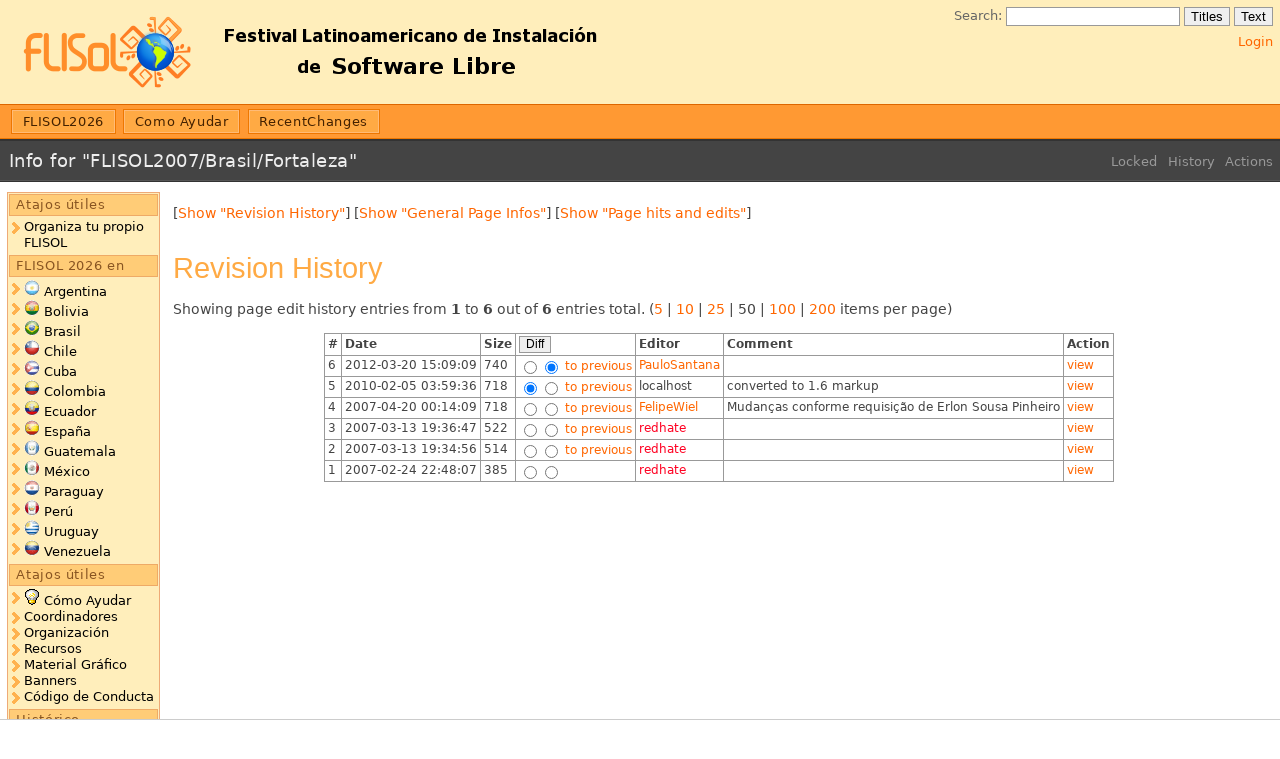

--- FILE ---
content_type: text/html; charset=utf-8
request_url: https://flisol.info/FLISOL2007/Brasil/Fortaleza?action=info&max_count=50&offset=0
body_size: 3523
content:
<!DOCTYPE HTML PUBLIC "-//W3C//DTD HTML 4.01//EN" "http://www.w3.org/TR/html4/strict.dtd">
<html>
<head>
<meta http-equiv="Content-Type" content="text/html;charset=utf-8">
<meta name="robots" content="noindex,nofollow">

<title>Info for &quot;FLISOL2007/Brasil/Fortaleza&quot; - FLISOL</title>
<script type="text/javascript" src="/moin_static198/common/js/common.js"></script>
<script type="text/javascript"><!--
function add_gui_editor_links() {
    // Add gui editor link after the text editor link

    // If the variable is not set or browser is not compatible, exit
    try {gui_editor_link_href}
    catch (e) {
        //alert("add_gui_editor_links: gui_editor_link_href not here");
        return
    }
    if (can_use_gui_editor() == false){
        //alert("add_gui_editor_links: can't use gui_editor");
        return;
    }
    var all = document.getElementsByName('texteditlink');
    for (i = 0; i < all.length; i++) {
        var textEditorLink = all[i];
        // Create a a link
        var guiEditorLink = document.createElement('a');
        guiEditorLink.href = gui_editor_link_href;
        guiEditorLink.className = "edit";
        var text = document.createTextNode(gui_editor_link_text);
        guiEditorLink.appendChild(text);
        // Insert in the editbar
        var editbar = textEditorLink.parentNode
        editbar.insertBefore(guiEditorLink, textEditorLink);
    }
}
--></script>


<link rel="stylesheet" type="text/css" href="/moin_static198/sol/style.css">
<link rel="alternate" title="FLISOL: FLISOL2007/Brasil/Fortaleza" href="/FLISOL2007/Brasil/Fortaleza?diffs=1&amp;show_att=1&amp;action=rss_rc&amp;unique=0&amp;page=FLISOL2007%2FBrasil%2FFortaleza&amp;ddiffs=1" type="application/rss+xml">


<link rel="Start" href="/FLISOL2026">
<link rel="Alternate" title="Wiki Markup" href="/FLISOL2007/Brasil/Fortaleza?action=raw">
<link rel="Alternate" media="print" title="Print View" href="/FLISOL2007/Brasil/Fortaleza?action=print">
<link rel="Up" href="/FLISOL2007/Brasil">
<link rel="Search" href="/FindPage">
<link rel="Index" href="/TitleIndex">
<link rel="Glossary" href="/WordIndex">
<link rel="Help" href="/HelpOnFormatting">
</head>

<body  lang="en" dir="ltr">
<div class="header"><a class="logo" href="/FLISOL2026"><img src="/moin_static194/sol/img/flisol-top-bar.png" alt="FLISOL"></a>
<form class="search" method="get" action="">
<p>
<input type="hidden" name="action" value="fullsearch">
<input type="hidden" name="context" value="180">
<label for="search">Search:</label>
<input id="search" type="text" name="value" value="">
<input id="titlesearch" name="titlesearch" type="submit" value="Titles">
<input id="fullsearch" name="fullsearch" type="submit" value="Text">
</p>
</form><ul id="username"><li><a href="/FLISOL2007/Brasil/Fortaleza?action=login" id="login" rel="nofollow">Login</a></li></ul><ul class="gotobar"><li class="wikilink"><a href="/FLISOL2026">FLISOL2026</a></li> <li class="wikilink"><a href="/ComoAyudar">Como Ayudar</a></li> <li class="wikilink"><a href="/RecentChanges">RecentChanges</a></li><li class="clear"></li></ul><div class="editbar"> <a class="password" href="/FLISOL2007/Brasil/Fortaleza?action=login">Locked</a>  <a class="history" href="/FLISOL2007/Brasil/Fortaleza?action=info">History</a> <a class="admin" href="/FLISOL2007/Brasil/Fortaleza?action=PageActions">Actions</a> </div><h1>Info for &quot;FLISOL2007/Brasil/Fortaleza&quot;</h1></div><div class="wrapper"><div class="sidebar"><div dir="ltr" id="SideBar.sidebar" lang="en"><span class="anchor" id="SideBar.top"></span>
<span class="anchor" id="SideBar.line-1"></span><span class="anchor" id="SideBar.line-2"></span><span class="anchor" id="SideBar.line-3"></span><p class="line867">
<h2 id="SideBar.Atajos_.2BAPo-tiles">Atajos útiles</h2>
<span class="anchor" id="SideBar.line-4"></span><ul><li><p class="line891"><a href="/OrganizacionFLISoL">Organiza tu propio FLISOL</a> <span class="anchor" id="SideBar.line-5"></span><span class="anchor" id="SideBar.line-6"></span></li></ul><p class="line867">
<h2 id="SideBar.FLISOL_2026_en">FLISOL 2026 en</h2>
<span class="anchor" id="SideBar.line-7"></span><span class="anchor" id="SideBar.line-8"></span><ul><li><p class="line891"><img alt="Argentina.png" class="attachment" src="/SideBar?action=AttachFile&amp;do=get&amp;target=Argentina.png" title="Argentina.png" /> <a href="/FLISOL2026/Argentina">Argentina</a> <span class="anchor" id="SideBar.line-9"></span></li><li><p class="line891"><img alt="Bolivia.png" class="attachment" src="/SideBar?action=AttachFile&amp;do=get&amp;target=Bolivia.png" title="Bolivia.png" /> <a href="/FLISOL2026/Bolivia">Bolivia</a> <span class="anchor" id="SideBar.line-10"></span></li><li><p class="line891"><img alt="Brazil.png" class="attachment" src="/SideBar?action=AttachFile&amp;do=get&amp;target=Brazil.png" title="Brazil.png" /> <a href="/FLISOL2026/Brasil">Brasil</a> <span class="anchor" id="SideBar.line-11"></span></li><li><p class="line891"><img alt="Chile.png" class="attachment" src="/SideBar?action=AttachFile&amp;do=get&amp;target=Chile.png" title="Chile.png" /> <a class="nonexistent" href="/FLISOL2026/Chile">Chile</a> <span class="anchor" id="SideBar.line-12"></span></li><li><p class="line891"><img alt="Cuba.png" class="attachment" src="/SideBar?action=AttachFile&amp;do=get&amp;target=Cuba.png" title="Cuba.png" /> <a class="nonexistent" href="/FLISOL2026/Cuba">Cuba</a> <span class="anchor" id="SideBar.line-13"></span></li><li><p class="line891"><img alt="Colombia.png" class="attachment" src="/SideBar?action=AttachFile&amp;do=get&amp;target=Colombia.png" title="Colombia.png" /> <a href="/FLISOL2026/Colombia">Colombia</a> <span class="anchor" id="SideBar.line-14"></span></li><li><p class="line891"><img alt="Ecuador.png" class="attachment" src="/SideBar?action=AttachFile&amp;do=get&amp;target=Ecuador.png" title="Ecuador.png" /> <a class="nonexistent" href="/FLISOL2026/Ecuador">Ecuador</a> <span class="anchor" id="SideBar.line-15"></span></li><li><p class="line891"><img alt="Spain.png" class="attachment" src="/SideBar?action=AttachFile&amp;do=get&amp;target=Spain.png" title="Spain.png" /> <a class="nonexistent" href="/FLISOL2026/Espana">España</a> <span class="anchor" id="SideBar.line-16"></span></li><li><p class="line891"><img alt="Guatemala.png" class="attachment" src="/SideBar?action=AttachFile&amp;do=get&amp;target=Guatemala.png" title="Guatemala.png" /> <a class="nonexistent" href="/FLISOL2026/Guatemala">Guatemala</a> <span class="anchor" id="SideBar.line-17"></span></li><li><p class="line891"><img alt="Mexico.png" class="attachment" src="/SideBar?action=AttachFile&amp;do=get&amp;target=Mexico.png" title="Mexico.png" /> <a href="/FLISOL2026/Mexico">México</a> <span class="anchor" id="SideBar.line-18"></span></li><li><p class="line891"><img alt="Paraguay.png" class="attachment" src="/SideBar?action=AttachFile&amp;do=get&amp;target=Paraguay.png" title="Paraguay.png" /> <a class="nonexistent" href="/FLISOL2026/Paraguay">Paraguay</a> <span class="anchor" id="SideBar.line-19"></span></li><li><p class="line891"><img alt="Peru.png" class="attachment" src="/SideBar?action=AttachFile&amp;do=get&amp;target=Peru.png" title="Peru.png" /> <a class="nonexistent" href="/FLISOL2026/Peru">Perú</a> <span class="anchor" id="SideBar.line-20"></span></li><li><p class="line891"><img alt="Uruguay.png" class="attachment" src="/SideBar?action=AttachFile&amp;do=get&amp;target=Uruguay.png" title="Uruguay.png" /> <a class="nonexistent" href="/FLISOL2026/Uruguay">Uruguay</a> <span class="anchor" id="SideBar.line-21"></span></li><li><p class="line891"><img alt="Venezuela.png" class="attachment" src="/SideBar?action=AttachFile&amp;do=get&amp;target=Venezuela.png" title="Venezuela.png" /> <a href="/FLISOL2026/Venezuela">Venezuela</a> <span class="anchor" id="SideBar.line-22"></span><span class="anchor" id="SideBar.line-23"></span></li></ul><p class="line867">
<h2 id="SideBar.Atajos_.2BAPo-tiles-1">Atajos útiles</h2>
<span class="anchor" id="SideBar.line-24"></span><ul><li><p class="line891"><img alt="(!)" height="16" src="/moin_static198/sol/img/idea.png" title="(!)" width="16" /> <a href="/ComoAyudar">Cómo Ayudar</a> <span class="anchor" id="SideBar.line-25"></span></li><li><p class="line891"><a href="/FLISOL2026/Coordinadores">Coordinadores</a> <span class="anchor" id="SideBar.line-26"></span></li><li><p class="line891"><a href="/Organizacion">Organización</a> <span class="anchor" id="SideBar.line-27"></span></li><li><p class="line891"><a href="/Recursos">Recursos</a> <span class="anchor" id="SideBar.line-28"></span></li><li><p class="line891"><a href="/FLISOL2024/MaterialGrafico">Material Gráfico</a> <span class="anchor" id="SideBar.line-29"></span></li><li><p class="line891"><a class="nonexistent" href="/FLISOL2024/Banners">Banners</a> <span class="anchor" id="SideBar.line-30"></span></li><li><p class="line891"><a href="/CodigoDeConducta">Código de Conducta</a> <span class="anchor" id="SideBar.line-31"></span><span class="anchor" id="SideBar.line-32"></span><span class="anchor" id="SideBar.line-33"></span></li></ul><p class="line867">
<h2 id="SideBar.Hist.2BAPM-rico">Histórico</h2>
<span class="anchor" id="SideBar.line-34"></span><ul><li><p class="line891"><a href="/FLISOL2025">FLISOL2025</a> <span class="anchor" id="SideBar.line-35"></span></li><li><p class="line891"><a href="/FLISOL2024">FLISOL2024</a> <span class="anchor" id="SideBar.line-36"></span></li><li><p class="line891"><a href="/FLISOL2023">FLISOL2023</a> <span class="anchor" id="SideBar.line-37"></span></li><li><p class="line891"><a href="/FLISOL2022">FLISOL2022</a> <span class="anchor" id="SideBar.line-38"></span></li><li><p class="line891"><a href="/FLISOL2021">FLISOL2021</a> <span class="anchor" id="SideBar.line-39"></span></li><li><p class="line891"><a href="/FLISOL2020">FLISOL2020</a> <span class="anchor" id="SideBar.line-40"></span></li><li><p class="line891"><a href="/FLISOL2019">FLISOL2019</a> <span class="anchor" id="SideBar.line-41"></span></li><li><p class="line891"><a href="/FLISOL2018">FLISOL2018</a> <span class="anchor" id="SideBar.line-42"></span></li><li><p class="line891"><a href="/FLISOL2017">FLISOL2017</a> <span class="anchor" id="SideBar.line-43"></span></li><li><p class="line891"><a href="/FLISOL2016">FLISOL2016</a> <span class="anchor" id="SideBar.line-44"></span></li><li><p class="line891"><a href="/FLISOL2015">FLISOL2015</a> <span class="anchor" id="SideBar.line-45"></span></li><li><p class="line891"><a href="/FLISOL2014">FLISOL2014</a> <span class="anchor" id="SideBar.line-46"></span></li><li><p class="line891"><a href="/FLISOL2013">FLISOL2013</a> <span class="anchor" id="SideBar.line-47"></span></li><li><p class="line891"><a href="/FLISOL2012">FLISOL2012</a> <span class="anchor" id="SideBar.line-48"></span></li><li><p class="line891"><a href="/FLISOL2011">FLISOL2011</a> <span class="anchor" id="SideBar.line-49"></span></li><li><p class="line891"><a href="/FLISOL2010">FLISOL2010</a> <span class="anchor" id="SideBar.line-50"></span></li><li><p class="line891"><a href="/FLISOL2009">FLISOL2009</a> <span class="anchor" id="SideBar.line-51"></span></li><li><p class="line891"><a href="/FLISOL2008">FLISOL2008</a> <span class="anchor" id="SideBar.line-52"></span></li><li><p class="line891"><a href="/FLISOL2007">FLISOL2007</a> <span class="anchor" id="SideBar.line-53"></span></li><li><p class="line891"><a href="/FLISOL2006">FLISOL2006</a> <span class="anchor" id="SideBar.line-54"></span></li><li><p class="line891"><a href="/FLISOL2005">FLISOL2005</a> <span class="anchor" id="SideBar.line-55"></span></li></ul><span class="anchor" id="SideBar.bottom"></span></div></div><div class="content" lang="en" dir="ltr">
<div id="content"><p>[<a href="/FLISOL2007/Brasil/Fortaleza?action=info" rel="nofollow">Show &quot;Revision History&quot;</a>] [<a href="/FLISOL2007/Brasil/Fortaleza?action=info&amp;general=1" rel="nofollow">Show &quot;General Page Infos&quot;</a>] [<a href="/FLISOL2007/Brasil/Fortaleza?action=info&amp;hitcounts=1" rel="nofollow">Show &quot;Page hits and edits&quot;</a>] <h2>Revision History</h2><form action="" method="GET"><div class="info-paging-info"><p class="searchstats info-paging-info">Showing page edit history entries from <strong>1</strong> to <strong>6</strong> out of <strong>6</strong> entries total.<span class="info-count-selector"> (<span class="info-count-item"><a class="info-count-link" href="/FLISOL2007/Brasil/Fortaleza?action=info&amp;max_count=5&amp;offset=0" rel="nofollow">5</a></span><span class="info-count-selector info-count-selector-divider"> | </span><span class="info-count-item"><a class="info-count-link" href="/FLISOL2007/Brasil/Fortaleza?action=info&amp;max_count=10&amp;offset=0" rel="nofollow">10</a></span><span class="info-count-selector info-count-selector-divider"> | </span><span class="info-count-item"><a class="info-count-link" href="/FLISOL2007/Brasil/Fortaleza?action=info&amp;max_count=25&amp;offset=0" rel="nofollow">25</a></span><span class="info-count-selector info-count-selector-divider"> | </span><span class="info-count-item info-cur-count">50</span><span class="info-count-selector info-count-selector-divider"> | </span><span class="info-count-item"><a class="info-count-link" href="/FLISOL2007/Brasil/Fortaleza?action=info&amp;max_count=100&amp;offset=0" rel="nofollow">100</a></span><span class="info-count-selector info-count-selector-divider"> | </span><span class="info-count-item"><a class="info-count-link" href="/FLISOL2007/Brasil/Fortaleza?action=info&amp;max_count=200&amp;offset=0" rel="nofollow">200</a></span> items per page)</span></div><div class="info-paging-nav info-paging-nav-top"></div><div id="page-history"><input type="hidden" name="action" value="diff"><form action="/FLISOL2007/Brasil/Fortaleza" method="GET" name="dbw.form"><div><div><table id="dbw.table"><tbody><tr>  <td class="hcolumn0"><strong>#</strong></td>
  <td class="hcolumn1"><strong>Date</strong></td>
  <td class="hcolumn2"><strong>Size</strong></td>
  <td class="hcolumn3"><strong><input type="submit" value="Diff"></strong></td>
  <td class="hcolumn4"><strong>Editor</strong></td>
  <td class="hcolumn5"><strong>Comment</strong></td>
  <td class="hcolumn6"><strong>Action</strong></td>
</tr>
<tr>  <td class="column0">6</td>
  <td class="column1">2012-03-20 15:09:09</td>
  <td class="column2">740</td>
  <td class="column3"><input type="radio" name="rev1" value="6"><input type="radio" name="rev2" value="6" checked="checked"><a href="/FLISOL2007/Brasil/Fortaleza?action=diff&amp;rev1=5&amp;rev2=6" rel="nofollow"> to previous</a></td>
  <td class="column4"><span title="PauloSantana @ apufpr.org.br[200.236.9.34]"><a href="/PauloSantana" title="PauloSantana @ apufpr.org.br[200.236.9.34]">PauloSantana</a></span></td>
  <td class="column5">&nbsp;</td>
  <td class="column6"><a href="/FLISOL2007/Brasil/Fortaleza?action=recall&amp;rev=6" rel="nofollow">view</a></td>
</tr>
<tr>  <td class="column0">5</td>
  <td class="column1">2010-02-05 03:59:36</td>
  <td class="column2">718</td>
  <td class="column3"><input type="radio" name="rev1" value="5" checked="checked"><input type="radio" name="rev2" value="5"><a href="/FLISOL2007/Brasil/Fortaleza?action=diff&amp;rev1=4&amp;rev2=5" rel="nofollow"> to previous</a></td>
  <td class="column4"><span title="??? @ localhost[127.0.0.1]">localhost</span></td>
  <td class="column5">converted to 1.6 markup</td>
  <td class="column6"><a href="/FLISOL2007/Brasil/Fortaleza?action=recall&amp;rev=5" rel="nofollow">view</a></td>
</tr>
<tr>  <td class="column0">4</td>
  <td class="column1">2007-04-20 00:14:09</td>
  <td class="column2">718</td>
  <td class="column3"><input type="radio" name="rev1" value="4"><input type="radio" name="rev2" value="4"><a href="/FLISOL2007/Brasil/Fortaleza?action=diff&amp;rev1=3&amp;rev2=4" rel="nofollow"> to previous</a></td>
  <td class="column4"><span title="FelipeWiel @ 200.195.150.125[200.195.150.125]"><a href="/FelipeWiel" title="FelipeWiel @ 200.195.150.125[200.195.150.125]">FelipeWiel</a></span></td>
  <td class="column5">Mudanças conforme requisição de Erlon Sousa Pinheiro</td>
  <td class="column6"><a href="/FLISOL2007/Brasil/Fortaleza?action=recall&amp;rev=4" rel="nofollow">view</a></td>
</tr>
<tr>  <td class="column0">3</td>
  <td class="column1">2007-03-13 19:36:47</td>
  <td class="column2">522</td>
  <td class="column3"><input type="radio" name="rev1" value="3"><input type="radio" name="rev2" value="3"><a href="/FLISOL2007/Brasil/Fortaleza?action=diff&amp;rev1=2&amp;rev2=3" rel="nofollow"> to previous</a></td>
  <td class="column4"><span title="redhate @ 200.194.102.234[200.194.102.234]"><a class="nonexistent" href="/redhate" title="redhate @ 200.194.102.234[200.194.102.234]">redhate</a></span></td>
  <td class="column5">&nbsp;</td>
  <td class="column6"><a href="/FLISOL2007/Brasil/Fortaleza?action=recall&amp;rev=3" rel="nofollow">view</a></td>
</tr>
<tr>  <td class="column0">2</td>
  <td class="column1">2007-03-13 19:34:56</td>
  <td class="column2">514</td>
  <td class="column3"><input type="radio" name="rev1" value="2"><input type="radio" name="rev2" value="2"><a href="/FLISOL2007/Brasil/Fortaleza?action=diff&amp;rev1=1&amp;rev2=2" rel="nofollow"> to previous</a></td>
  <td class="column4"><span title="redhate @ 200.194.102.234[200.194.102.234]"><a class="nonexistent" href="/redhate" title="redhate @ 200.194.102.234[200.194.102.234]">redhate</a></span></td>
  <td class="column5">&nbsp;</td>
  <td class="column6"><a href="/FLISOL2007/Brasil/Fortaleza?action=recall&amp;rev=2" rel="nofollow">view</a></td>
</tr>
<tr>  <td class="column0">1</td>
  <td class="column1">2007-02-24 22:48:07</td>
  <td class="column2">385</td>
  <td class="column3"><input type="radio" name="rev1" value="1"><input type="radio" name="rev2" value="1"></td>
  <td class="column4"><span title="redhate @ 200.233.78.250[200.233.78.250]"><a class="nonexistent" href="/redhate" title="redhate @ 200.233.78.250[200.233.78.250]">redhate</a></span></td>
  <td class="column5">&nbsp;</td>
  <td class="column6"><a href="/FLISOL2007/Brasil/Fortaleza?action=recall&amp;rev=1" rel="nofollow">view</a></td>
</tr>
</tbody></table></div></div></form></div><div class="info-paging-nav info-paging-nav-bottom"></div></form></div><div id="pagebottom"></div>
</div>
</div></div><div class="footer"></div></body>
</html>

